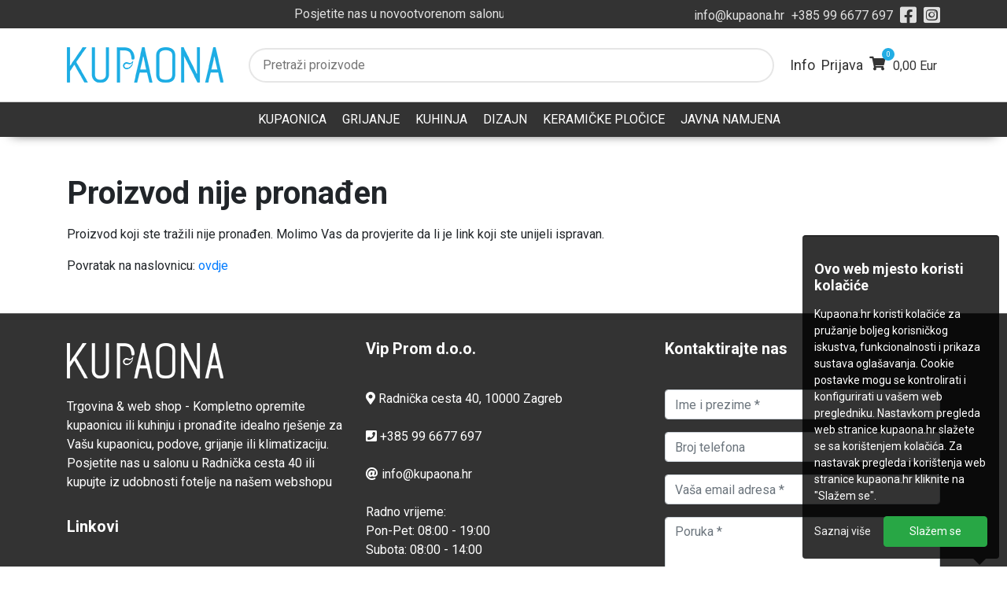

--- FILE ---
content_type: text/html; charset=utf-8
request_url: https://kupaona.hr/artikl/cisal-quad-drzac-za-rucnike-45-cm-krom
body_size: 9354
content:
<!DOCTYPE html>
<html lang="hr">
	<head>
		<!-- Google tag (gtag.js) -->
<script async src="https://www.googletagmanager.com/gtag/js?id=G-4C5EVRTWKL"></script>
<script>
	window.dataLayer = window.dataLayer || [];
	function gtag(){dataLayer.push(arguments);}
	gtag('js', new Date());

	gtag('config', 'G-4C5EVRTWKL');
</script>        <!-- Google Tag Manager -->
<script>(function(w,d,s,l,i){w[l]=w[l]||[];w[l].push({'gtm.start':
			new Date().getTime(),event:'gtm.js'});var f=d.getElementsByTagName(s)[0],
		j=d.createElement(s),dl=l!='dataLayer'?'&l='+l:'';j.async=true;j.src=
		'https://www.googletagmanager.com/gtm.js?id='+i+dl;f.parentNode.insertBefore(j,f);
	})(window,document,'script','dataLayer','GTM-NTNMP3G');</script>
<!-- End Google Tag Manager -->
		<meta charset="utf-8">
		<meta http-equiv="X-UA-Compatible" content="IE=edge">
		<meta name="viewport" content="width=device-width, initial-scale=1">

		<title>CISAL QUAD Držač za ručnike, 45 cm, krom | Artikl | KUPAONA.HR</title>

		<meta name="description" content="Zavirite u Kupaoninu ponudu i kupite savršen držač ručnika ili vješalice za ručnike za Vašu kupaonicu. Izaberite CISAL QUAD držač za ručnik!" />

		<link href="https://kupaona.hr/favicon.ico?v=1.2.3" rel="shortcut icon" />

        <link rel="stylesheet" href="https://kupaona.hr/node_modules/bootstrap/dist/css/bootstrap.min.css?v=1.2.3">
        <link rel="stylesheet" href="https://kupaona.hr/node_modules/izitoast/dist/css/iziToast.min.css?v=1.2.3">
        <link rel="stylesheet" href="https://kupaona.hr/node_modules/nouislider/dist/nouislider.min.css?v=1.2.3">
        <link rel="stylesheet" href="https://kupaona.hr/node_modules/sumoselect/sumoselect.min.css?v=1.2.3">
		<link rel="stylesheet" href="https://kupaona.hr/css/magnific-popup.css?v=1.2.3">
		<link rel="stylesheet" href="https://kupaona.hr/css/owl.carousel.min.css?v=1.2.3">
		<link rel="stylesheet" href="https://kupaona.hr/css/owl.theme.default.min.css?v=1.2.3">
        <link rel="stylesheet" href="https://kupaona.hr/css/fontawesome/css/all.css?v=1.2.3">
		<link rel="stylesheet" href="https://kupaona.hr/css/main.css?v=1.2.3">

        <link rel="preconnect" href="https://fonts.googleapis.com">
        <link rel="preconnect" href="https://fonts.gstatic.com" crossorigin>
        <link href="https://fonts.googleapis.com/css2?family=Roboto:ital,wght@0,400;0,700;1,400&display=swap" rel="stylesheet">

        <meta name="facebook-domain-verification" content="vczcq2t9gtlsmg5t7yebg797pmeeyj" />
        <!-- Facebook Pixel Code -->
<script>
	!function(f,b,e,v,n,t,s)
	{if(f.fbq)return;n=f.fbq=function(){n.callMethod?
		n.callMethod.apply(n,arguments):n.queue.push(arguments)};
		if(!f._fbq)f._fbq=n;n.push=n;n.loaded=!0;n.version='2.0';
		n.queue=[];t=b.createElement(e);t.async=!0;
		t.src=v;s=b.getElementsByTagName(e)[0];
		s.parentNode.insertBefore(t,s)}(window,document,'script',
		'https://connect.facebook.net/en_US/fbevents.js');
	fbq('init', '253553193369548');
	fbq('track', 'PageView');
</script>
<noscript>
	<img height="1" width="1"
		 src="https://www.facebook.com/tr?id=253553193369548&ev=PageView
&noscript=1"/>
</noscript>
<!-- End Facebook Pixel Code -->
		<link rel="apple-touch-icon" sizes="180x180" href="/favicon/apple-touch-icon.png">
<link rel="icon" type="image/png" sizes="32x32" href="/favicon/favicon-32x32.png">
<link rel="icon" type="image/png" sizes="16x16" href="/favicon/favicon-16x16.png">
<link rel="manifest" href="/favicon/site.webmanifest">
<link rel="mask-icon" href="/favicon/safari-pinned-tab.svg" color="#cccccc">
<link rel="shortcut icon" href="/favicon/favicon.ico">
<meta name="msapplication-TileColor" content="#2d89ef">
<meta name="msapplication-config" content="/favicon/browserconfig.xml">
<meta name="theme-color" content="#ffffff">    </head>
	<body class="">

	<!-- Google Tag Manager (noscript) -->
<noscript><iframe src="https://www.googletagmanager.com/ns.html?id=GTM-NTNMP3G"
                  height="0" width="0" style="display:none;visibility:hidden"></iframe></noscript>
<!-- End Google Tag Manager (noscript) -->	<div class="pre-header">
	<div class="container">
		<div class="row">
            <div class="col-md-6">&nbsp;
                <div class="scrolling-text">
                    Posjetite nas u novootvorenom salonu &quot;Kupaona&quot; na adresi Radnička cesta 40, Zagreb
                </div>
            </div>
			<div class="col-md-6 text-right">
                <a href="mailto:info@kupaona.hr">info@kupaona.hr</a>
                <a href="tel:+385996677697">+385 99 6677 697</a>
                <a href="https://www.facebook.com/kupaona.online/" target="_blank"><i class="fab fa-facebook-square"></i></a>
                <a href="https://www.instagram.com/kupaona.hr/" target="_blank"><i class="fab fa-instagram-square"></i></a>
            </div>
		</div>
	</div>
</div>	<section class="header">
	<div class="container">
		<a href="https://kupaona.hr/" class="logo"><img src="https://kupaona.hr/misc/logo.png" alt="Kupaona.hr" id="logo" class="img-fluid"></a>

		<!-- Search za deskrop 992px i više -->
		<div class="search-wrapper-large">
			<input type="text" id="search-large" placeholder="Pretraži proizvode" autocomplete="off">
			<div id="suggest-large"></div>
		</div>

        <ul class="static-links">
            <li><a href="javascript: void(0)" class="dropdown">Info</a>
                <ul class="submenu">
                    <li><a href="https://kupaona.hr/o-nama" class="">O nama</a></li>
                    <li><a href="https://kupaona.hr/novosti" class="">Novosti</a></li>
                    <li><a href="https://kupaona.hr/kontakt" class="">Kontakt</a></li>
                </ul>
            </li>
            <li><a href="javascript: showLoginSidebar()">Prijava</a></li>
            <li><a href="javascript: showCartSidebar()">
                <i class="fas fa-shopping-cart"></i>
                <span id="cart-badge" class="cart-badge">0</span>
                <span id="cart-total-header" class="cart-total-header"></a></li>
        </ul>
	</div>
</section>	<div class="mobile-menu-bar">
	<i class="fas fa-bars main-menu-btn" id="main-menu-btn"></i>

	
	<!-- Search za mobilne uređaje 991px i ispod -->
	<div class="search-wrapper">
		<input type="text" id="search" placeholder="Pretraži proizvode" autocomplete="off">
		<div id="suggest"></div>
	</div>
</div>
<div class="main-menu" id="main-menu">
	<ul class="level-1"><li class="dropdown"><a href="javascript: void(0)" data-id="1">KUPAONICA</a><ul class="level-2"><li class="show-all"><a href="https://kupaona.hr/katalog/kupaonica">Prikaži sve *</a></li><li class="dropdown"><a href="https://kupaona.hr/katalog/kupaonica/mijesalice">Miješalice</a><ul class="level-3"><li class="show-all"><a href="https://kupaona.hr/katalog/kupaonica/mijesalice">Prikaži sve *</a></li><li class="dropdown"><a href="https://kupaona.hr/katalog/kupaonica/mijesalice/mijesalice-za-umivaonik">Miješalice za umivaonik</a><ul class="level-4"><li class="show-all"><a href="https://kupaona.hr/katalog/kupaonica/mijesalice/mijesalice-za-umivaonik">Prikaži sve *</a></li><li><a href="https://kupaona.hr/katalog/kupaonica/mijesalice/mijesalice-za-umivaonik/mijesalice-na-senzor-i-potisak" class="">Miješalice na senzor i potisak</a></li><li><a href="https://kupaona.hr/katalog/kupaonica/mijesalice/mijesalice-za-umivaonik/podzbukne-mijesalice" class="">Podžbukne miješalice</a></li><li><a href="https://kupaona.hr/katalog/kupaonica/mijesalice/mijesalice-za-umivaonik/standardne-mijesalice-za-umivaonik" class="">Standardne miješalice za umivaonik</a></li><li><a href="https://kupaona.hr/katalog/kupaonica/mijesalice/mijesalice-za-umivaonik/visoke-mijesalice-za-umivaonik" class="">Visoke miješalice za umivaonik</a></li></ul></li><li><a href="https://kupaona.hr/katalog/kupaonica/mijesalice/mijesalice-za-kadu" class="">Miješalice za kadu</a></li><li><a href="https://kupaona.hr/katalog/kupaonica/mijesalice/mijesalice-za-bide" class="">Miješalice za bide</a></li><li class="dropdown"><a href="https://kupaona.hr/katalog/kupaonica/mijesalice/mijesalice-za-tus-kadu">Miješalice za tuš kadu</a><ul class="level-4"><li class="show-all"><a href="https://kupaona.hr/katalog/kupaonica/mijesalice/mijesalice-za-tus-kadu">Prikaži sve *</a></li><li><a href="https://kupaona.hr/katalog/kupaonica/mijesalice/mijesalice-za-tus-kadu/nadzbukne-mijesalice-za-tus-kadu" class="">Nadžbukne miješalice za tuš kadu</a></li></ul></li></ul></li><li class="dropdown"><a href="https://kupaona.hr/katalog/kupaonica/sanitarna-keramika">Sanitarna keramika</a><ul class="level-3"><li class="show-all"><a href="https://kupaona.hr/katalog/kupaonica/sanitarna-keramika">Prikaži sve *</a></li><li><a href="https://kupaona.hr/katalog/kupaonica/sanitarna-keramika/bidei" class="">Bidei</a></li><li><a href="https://kupaona.hr/katalog/kupaonica/sanitarna-keramika/pisoari-" class="">Pisoari </a></li><li><a href="https://kupaona.hr/katalog/kupaonica/sanitarna-keramika/sanitarni-paketi-vodokotlic-wc-skoljka-i-daska-za-wc" class="">Sanit. paketi - školjka, kotlić i daska</a></li><li><a href="https://kupaona.hr/katalog/kupaonica/sanitarna-keramika/toaletne-daske" class="">Toaletne daske</a></li><li class="dropdown"><a href="https://kupaona.hr/katalog/kupaonica/sanitarna-keramika/toaletne-skoljke">Toaletne školjke</a><ul class="level-4"><li class="show-all"><a href="https://kupaona.hr/katalog/kupaonica/sanitarna-keramika/toaletne-skoljke">Prikaži sve *</a></li><li><a href="https://kupaona.hr/katalog/kupaonica/sanitarna-keramika/toaletne-skoljke/konzolne-izljev-u-zid" class="">Konzolne - Izljev u zid</a></li><li><a href="https://kupaona.hr/katalog/kupaonica/sanitarna-keramika/toaletne-skoljke/monoblok" class="">Monoblok</a></li><li><a href="https://kupaona.hr/katalog/kupaonica/sanitarna-keramika/toaletne-skoljke/izljev-u-pod-nadgradne" class="">Stojeće - podne</a></li></ul></li><li class="dropdown"><a href="https://kupaona.hr/katalog/kupaonica/sanitarna-keramika/umivaonici">Umivaonici</a><ul class="level-4"><li class="show-all"><a href="https://kupaona.hr/katalog/kupaonica/sanitarna-keramika/umivaonici">Prikaži sve *</a></li><li><a href="https://kupaona.hr/katalog/kupaonica/sanitarna-keramika/umivaonici/konzolni-umivaonici-na-zid" class="">Konzolni umivaonici- na zid</a></li><li><a href="https://kupaona.hr/katalog/kupaonica/sanitarna-keramika/umivaonici/nadgradni-umivaonici-na-plocu" class="">Nadgradni umivaonici - na ploču</a></li><li><a href="https://kupaona.hr/katalog/kupaonica/sanitarna-keramika/umivaonici/samostojeci-umivaonici" class="">Samostojeći umivaonici</a></li></ul></li></ul></li><li class="dropdown"><a href="https://kupaona.hr/katalog/kupaonica/tus-program">Tuš program</a><ul class="level-3"><li class="show-all"><a href="https://kupaona.hr/katalog/kupaonica/tus-program">Prikaži sve *</a></li><li><a href="https://kupaona.hr/katalog/kupaonica/tus-program/higijenski-tusevi" class="">Higijenski tuševi</a></li><li><a href="https://kupaona.hr/katalog/kupaonica/tus-program/pribor-za-tus-program" class="">Pribor za tuš program</a></li><li><a href="https://kupaona.hr/katalog/kupaonica/tus-program/tus-crijeva" class="">Tuš crijeva</a></li><li><a href="https://kupaona.hr/katalog/kupaonica/tus-program/tus-kompleti" class="">Tuš kompleti</a></li><li><a href="https://kupaona.hr/katalog/kupaonica/tus-program/tus-rucice" class="">Tuš ručice</a></li><li><a href="https://kupaona.hr/katalog/kupaonica/tus-program/tus-ruze" class="">Tuš ruže</a></li><li class="dropdown"><a href="https://kupaona.hr/katalog/kupaonica/tus-program/tus-sistemi">Tuš sistemi</a><ul class="level-4"><li class="show-all"><a href="https://kupaona.hr/katalog/kupaonica/tus-program/tus-sistemi">Prikaži sve *</a></li><li><a href="https://kupaona.hr/katalog/kupaonica/tus-program/tus-sistemi/nadgradni-tus-sistemi" class="">Nadgradni tuš sistemi</a></li><li><a href="https://kupaona.hr/katalog/kupaonica/tus-program/tus-sistemi/podgradni-tus-sistemi" class="">Podgradni tuš sistemi</a></li></ul></li><li><a href="https://kupaona.hr/katalog/kupaonica/tus-program/tus-sustavi" class="">Tuš sustavi </a></li></ul></li><li class="dropdown"><a href="https://kupaona.hr/katalog/kupaonica/kade-i-tus-kade">Kade i tuš kade</a><ul class="level-3"><li class="show-all"><a href="https://kupaona.hr/katalog/kupaonica/kade-i-tus-kade">Prikaži sve *</a></li><li class="dropdown"><a href="https://kupaona.hr/katalog/kupaonica/kade-i-tus-kade/kade">Kade</a><ul class="level-4"><li class="show-all"><a href="https://kupaona.hr/katalog/kupaonica/kade-i-tus-kade/kade">Prikaži sve *</a></li><li><a href="https://kupaona.hr/katalog/kupaonica/kade-i-tus-kade/kade/kade-bez-obloge" class="">Kade bez obloge</a></li><li><a href="https://kupaona.hr/katalog/kupaonica/kade-i-tus-kade/kade/kade-s-oblogom" class="">Kade s oblogom</a></li><li><a href="https://kupaona.hr/katalog/kupaonica/kade-i-tus-kade/kade/samostojece-kade" class="">Samostojeće kade</a></li></ul></li><li><a href="https://kupaona.hr/katalog/kupaonica/kade-i-tus-kade/oprema-za-kade-i-tus-kade" class="">Oprema za kade</a></li><li class="dropdown"><a href="https://kupaona.hr/katalog/kupaonica/kade-i-tus-kade/tus-kade">Tuš kade</a><ul class="level-4"><li class="show-all"><a href="https://kupaona.hr/katalog/kupaonica/kade-i-tus-kade/tus-kade">Prikaži sve *</a></li><li><a href="https://kupaona.hr/katalog/kupaonica/kade-i-tus-kade/tus-kade/kvadratne-tus-kade" class="">Kvadratne tuš kade</a></li><li><a href="https://kupaona.hr/katalog/kupaonica/kade-i-tus-kade/tus-kade/oble-tus-kade" class="">Oble tuš kade</a></li></ul></li></ul></li><li class="dropdown"><a href="https://kupaona.hr/katalog/kupaonica/tus-kabine-vrata-i-stranice">Tuš kabine, vrata i stranice</a><ul class="level-3"><li class="show-all"><a href="https://kupaona.hr/katalog/kupaonica/tus-kabine-vrata-i-stranice">Prikaži sve *</a></li><li class="dropdown"><a href="https://kupaona.hr/katalog/kupaonica/tus-kabine-vrata-i-stranice/kvadratne-tus-kabine">Kvadratne tuš kabine </a><ul class="level-4"><li class="show-all"><a href="https://kupaona.hr/katalog/kupaonica/tus-kabine-vrata-i-stranice/kvadratne-tus-kabine">Prikaži sve *</a></li><li><a href="https://kupaona.hr/katalog/kupaonica/tus-kabine-vrata-i-stranice/kvadratne-tus-kabine/bijele-tus-kabine" class="">Bijele tuš kabine</a></li><li><a href="https://kupaona.hr/katalog/kupaonica/tus-kabine-vrata-i-stranice/kvadratne-tus-kabine/crne-tus-kabine" class="">Crne tuš kabine</a></li><li><a href="https://kupaona.hr/katalog/kupaonica/tus-kabine-vrata-i-stranice/kvadratne-tus-kabine/krom-tus-kabine" class="">Krom tuš kabine</a></li></ul></li><li class="dropdown"><a href="https://kupaona.hr/katalog/kupaonica/tus-kabine-vrata-i-stranice/oble-tus-kabine">Oble tuš kabine </a><ul class="level-4"><li class="show-all"><a href="https://kupaona.hr/katalog/kupaonica/tus-kabine-vrata-i-stranice/oble-tus-kabine">Prikaži sve *</a></li><li><a href="https://kupaona.hr/katalog/kupaonica/tus-kabine-vrata-i-stranice/oble-tus-kabine/bijele-oble-tus-kabine" class="">Bijele oble tuš kabine</a></li><li><a href="https://kupaona.hr/katalog/kupaonica/tus-kabine-vrata-i-stranice/oble-tus-kabine/crne-oble-tus-kabine" class="">Crne oble tuš kabine</a></li><li><a href="https://kupaona.hr/katalog/kupaonica/tus-kabine-vrata-i-stranice/oble-tus-kabine/krom-oble-tus-kabine" class="">Krom oble tuš kabine</a></li></ul></li><li class="dropdown"><a href="https://kupaona.hr/katalog/kupaonica/tus-kabine-vrata-i-stranice/tus-stijene">Tuš stijene</a><ul class="level-4"><li class="show-all"><a href="https://kupaona.hr/katalog/kupaonica/tus-kabine-vrata-i-stranice/tus-stijene">Prikaži sve *</a></li><li><a href="https://kupaona.hr/katalog/kupaonica/tus-kabine-vrata-i-stranice/tus-stijene/stijene-za-kadu" class="">Stijene za kadu</a></li><li class="dropdown"><a href="https://kupaona.hr/katalog/kupaonica/tus-kabine-vrata-i-stranice/tus-stijene/stijene-za-tus-kadu">Stijene za tuš kadu </a><ul class="level-5"><li class="show-all"><a href="https://kupaona.hr/katalog/kupaonica/tus-kabine-vrata-i-stranice/tus-stijene/stijene-za-tus-kadu">Prikaži sve *</a></li><li><a href="https://kupaona.hr/katalog/kupaonica/tus-kabine-vrata-i-stranice/tus-stijene/stijene-za-tus-kadu/bijele-stijene" class="">Bijele stijene</a></li><li><a href="https://kupaona.hr/katalog/kupaonica/tus-kabine-vrata-i-stranice/tus-stijene/stijene-za-tus-kadu/crne-stijene" class="">Crne stijene</a></li><li><a href="https://kupaona.hr/katalog/kupaonica/tus-kabine-vrata-i-stranice/tus-stijene/stijene-za-tus-kadu/druge-vrste-stijena" class="">Druge vrste stijena</a></li><li><a href="https://kupaona.hr/katalog/kupaonica/tus-kabine-vrata-i-stranice/tus-stijene/stijene-za-tus-kadu/krom-stijene" class="">Krom stijene</a></li></ul></li></ul></li><li class="dropdown"><a href="https://kupaona.hr/katalog/kupaonica/tus-kabine-vrata-i-stranice/tus-vrata">Tuš vrata </a><ul class="level-4"><li class="show-all"><a href="https://kupaona.hr/katalog/kupaonica/tus-kabine-vrata-i-stranice/tus-vrata">Prikaži sve *</a></li><li><a href="https://kupaona.hr/katalog/kupaonica/tus-kabine-vrata-i-stranice/tus-vrata/bijela-vrata" class="">Bijela vrata</a></li><li><a href="https://kupaona.hr/katalog/kupaonica/tus-kabine-vrata-i-stranice/tus-vrata/crna-vrata" class="">Crna vrata</a></li><li><a href="https://kupaona.hr/katalog/kupaonica/tus-kabine-vrata-i-stranice/tus-vrata/krom-vrata" class="">Krom vrata</a></li></ul></li></ul></li><li class="dropdown"><a href="https://kupaona.hr/katalog/kupaonica/vodokotlici-i-ugradbeni-vodokotlici">Vodokotlići</a><ul class="level-3"><li class="show-all"><a href="https://kupaona.hr/katalog/kupaonica/vodokotlici-i-ugradbeni-vodokotlici">Prikaži sve *</a></li><li class="dropdown"><a href="https://kupaona.hr/katalog/kupaonica/vodokotlici-i-ugradbeni-vodokotlici/obicni-vodokotlici">Obični vodokotlići</a><ul class="level-4"><li class="show-all"><a href="https://kupaona.hr/katalog/kupaonica/vodokotlici-i-ugradbeni-vodokotlici/obicni-vodokotlici">Prikaži sve *</a></li><li><a href="https://kupaona.hr/katalog/kupaonica/vodokotlici-i-ugradbeni-vodokotlici/obicni-vodokotlici/standardni-vodokotlici" class="">Standardni vodokotlići</a></li></ul></li><li><a href="https://kupaona.hr/katalog/kupaonica/vodokotlici-i-ugradbeni-vodokotlici/tipke-za-vodokotlic" class="">Tipke za vodokotlić</a></li><li><a href="https://kupaona.hr/katalog/kupaonica/vodokotlici-i-ugradbeni-vodokotlici/ugradbeni-vodokotlici-" class="">Ugradbeni vodokotlići </a></li></ul></li><li class="dropdown"><a href="https://kupaona.hr/katalog/kupaonica/kupaonski-namjestaj">Kupaonski namještaj</a><ul class="level-3"><li class="show-all"><a href="https://kupaona.hr/katalog/kupaonica/kupaonski-namjestaj">Prikaži sve *</a></li><li class="dropdown"><a href="https://kupaona.hr/katalog/kupaonica/kupaonski-namjestaj/kupaonska-ogledala">Kupaonska ogledala </a><ul class="level-4"><li class="show-all"><a href="https://kupaona.hr/katalog/kupaonica/kupaonski-namjestaj/kupaonska-ogledala">Prikaži sve *</a></li><li><a href="https://kupaona.hr/katalog/kupaonica/kupaonski-namjestaj/kupaonska-ogledala/kupaonski-ormaric-s-ogledalom" class="">Kupaonski ormarić s ogledalom</a></li><li><a href="https://kupaona.hr/katalog/kupaonica/kupaonski-namjestaj/kupaonska-ogledala/okrugla-ogledala" class="">Okrugla ogledala</a></li><li><a href="https://kupaona.hr/katalog/kupaonica/kupaonski-namjestaj/kupaonska-ogledala/pravokutna-ogledala" class="">Pravokutna ogledala</a></li></ul></li><li class="dropdown"><a href="https://kupaona.hr/katalog/kupaonica/kupaonski-namjestaj/kupaonske-baze">Kupaonske baze</a><ul class="level-4"><li class="show-all"><a href="https://kupaona.hr/katalog/kupaonica/kupaonski-namjestaj/kupaonske-baze">Prikaži sve *</a></li><li><a href="https://kupaona.hr/katalog/kupaonica/kupaonski-namjestaj/kupaonske-baze/kupaonske-baze-sirine-do-45-cm" class="">Kupaonske baze širine do 45 cm</a></li><li><a href="https://kupaona.hr/katalog/kupaonica/kupaonski-namjestaj/kupaonske-baze/kupaonske-baze-sirine-od-46-do-60-cm" class="">Kupaonske baze širine od 46 do 60 cm</a></li><li><a href="https://kupaona.hr/katalog/kupaonica/kupaonski-namjestaj/kupaonske-baze/kupaonske-baze-sirine-od-61-do-80-cm" class="">Kupaonske baze širine od 61 do 80 cm</a></li><li><a href="https://kupaona.hr/katalog/kupaonica/kupaonski-namjestaj/kupaonske-baze/kupaonske-baze-sirine-od-81-do-100-cm" class="">Kupaonske baze širine od 81 do 100 cm</a></li><li><a href="https://kupaona.hr/katalog/kupaonica/kupaonski-namjestaj/kupaonske-baze/kupaonske-baze-sirine-od-101-do-250-cm" class="">Kupaonske baze širine preko 101 cm</a></li></ul></li><li><a href="https://kupaona.hr/katalog/kupaonica/kupaonski-namjestaj/kupaonski-kompleti" class="">Kupaonski kompleti</a></li><li><a href="https://kupaona.hr/katalog/kupaonica/kupaonski-namjestaj/kupaonski-ormarici" class="">Kupaonski ormarići</a></li></ul></li><li><a href="https://kupaona.hr/katalog/kupaonica/keramicke-plocice-lager" class="">Keramičke pločice-lager</a></li><li class="dropdown"><a href="https://kupaona.hr/katalog/kupaonica/sanitarna-galanterija">Sanitarna galanterija</a><ul class="level-3"><li class="show-all"><a href="https://kupaona.hr/katalog/kupaonica/sanitarna-galanterija">Prikaži sve *</a></li><li class="dropdown"><a href="https://kupaona.hr/katalog/kupaonica/sanitarna-galanterija/case-i-drzaci-cekica-za-zube">Čaše i držači četkica za zube </a><ul class="level-4"><li class="show-all"><a href="https://kupaona.hr/katalog/kupaonica/sanitarna-galanterija/case-i-drzaci-cekica-za-zube">Prikaži sve *</a></li><li><a href="https://kupaona.hr/katalog/kupaonica/sanitarna-galanterija/case-i-drzaci-cekica-za-zube/bijeli" class="">Bijeli</a></li><li><a href="https://kupaona.hr/katalog/kupaonica/sanitarna-galanterija/case-i-drzaci-cekica-za-zube/crni" class="">Crni</a></li><li><a href="https://kupaona.hr/katalog/kupaonica/sanitarna-galanterija/case-i-drzaci-cekica-za-zube/druge-boje" class="">Druge boje</a></li><li><a href="https://kupaona.hr/katalog/kupaonica/sanitarna-galanterija/case-i-drzaci-cekica-za-zube/krom" class="">Krom</a></li></ul></li><li class="dropdown"><a href="https://kupaona.hr/katalog/kupaonica/sanitarna-galanterija/dozatori-i-drzaci-sapuna">Dozatori i držači sapuna </a><ul class="level-4"><li class="show-all"><a href="https://kupaona.hr/katalog/kupaonica/sanitarna-galanterija/dozatori-i-drzaci-sapuna">Prikaži sve *</a></li><li><a href="https://kupaona.hr/katalog/kupaonica/sanitarna-galanterija/dozatori-i-drzaci-sapuna/bijela-boja" class="">Bijela boja</a></li><li><a href="https://kupaona.hr/katalog/kupaonica/sanitarna-galanterija/dozatori-i-drzaci-sapuna/crna-boja" class="">Crna boja</a></li><li><a href="https://kupaona.hr/katalog/kupaonica/sanitarna-galanterija/dozatori-i-drzaci-sapuna/druga-boja" class="">Druga boja</a></li><li><a href="https://kupaona.hr/katalog/kupaonica/sanitarna-galanterija/dozatori-i-drzaci-sapuna/krom-boja" class="">Krom boja</a></li></ul></li><li class="dropdown"><a href="https://kupaona.hr/katalog/kupaonica/sanitarna-galanterija/drzaci-rucnika-i-vjesalice">Držači ručnika i vješalice </a><ul class="level-4"><li class="show-all"><a href="https://kupaona.hr/katalog/kupaonica/sanitarna-galanterija/drzaci-rucnika-i-vjesalice">Prikaži sve *</a></li><li><a href="https://kupaona.hr/katalog/kupaonica/sanitarna-galanterija/drzaci-rucnika-i-vjesalice/bijeli-drzaci-i-vjesalice" class="">Bijeli držači i vješalice</a></li><li><a href="https://kupaona.hr/katalog/kupaonica/sanitarna-galanterija/drzaci-rucnika-i-vjesalice/crni-drzaci-i-vjesalice" class="">Crni držači i vješalice</a></li><li><a href="https://kupaona.hr/katalog/kupaonica/sanitarna-galanterija/drzaci-rucnika-i-vjesalice/krom-drzaci-i-vjesalice" class="">Krom držači i vješalice</a></li><li><a href="https://kupaona.hr/katalog/kupaonica/sanitarna-galanterija/drzaci-rucnika-i-vjesalice/razne-boje" class="">Razne boje</a></li></ul></li><li class="dropdown"><a href="https://kupaona.hr/katalog/kupaonica/sanitarna-galanterija/drzaci-toaletnog-papira">Držači toaletnog papira </a><ul class="level-4"><li class="show-all"><a href="https://kupaona.hr/katalog/kupaonica/sanitarna-galanterija/drzaci-toaletnog-papira">Prikaži sve *</a></li><li><a href="https://kupaona.hr/katalog/kupaonica/sanitarna-galanterija/drzaci-toaletnog-papira/bijeli-drzaci" class="">Bijeli držači</a></li><li><a href="https://kupaona.hr/katalog/kupaonica/sanitarna-galanterija/drzaci-toaletnog-papira/crni-drzaci" class="">Crni držači</a></li><li><a href="https://kupaona.hr/katalog/kupaonica/sanitarna-galanterija/drzaci-toaletnog-papira/drzaci-raznih-boja" class="">Držači raznih boja</a></li><li><a href="https://kupaona.hr/katalog/kupaonica/sanitarna-galanterija/drzaci-toaletnog-papira/krom-drzaci" class="">Krom držači</a></li></ul></li><li><a href="https://kupaona.hr/katalog/kupaonica/sanitarna-galanterija/ostala-galanterija" class="">Ostala galanterija</a></li><li class="dropdown"><a href="https://kupaona.hr/katalog/kupaonica/sanitarna-galanterija/sanitarne-kosare">Sanitarne košare</a><ul class="level-4"><li class="show-all"><a href="https://kupaona.hr/katalog/kupaonica/sanitarna-galanterija/sanitarne-kosare">Prikaži sve *</a></li><li><a href="https://kupaona.hr/katalog/kupaonica/sanitarna-galanterija/sanitarne-kosare/inox-i-krom-kosare" class="">Inox i krom košare</a></li></ul></li><li class="dropdown"><a href="https://kupaona.hr/katalog/kupaonica/sanitarna-galanterija/toaletne-cetke">Toaletne četke </a><ul class="level-4"><li class="show-all"><a href="https://kupaona.hr/katalog/kupaonica/sanitarna-galanterija/toaletne-cetke">Prikaži sve *</a></li><li><a href="https://kupaona.hr/katalog/kupaonica/sanitarna-galanterija/toaletne-cetke/bijele-cetke" class="">Bijele četke</a></li><li><a href="https://kupaona.hr/katalog/kupaonica/sanitarna-galanterija/toaletne-cetke/cetke-razne-boje" class="">Četke raznih boja</a></li><li><a href="https://kupaona.hr/katalog/kupaonica/sanitarna-galanterija/toaletne-cetke/crne-cetke" class="">Crne četke</a></li><li><a href="https://kupaona.hr/katalog/kupaonica/sanitarna-galanterija/toaletne-cetke/krom-cetke" class="">Krom četke</a></li></ul></li></ul></li><li class="dropdown"><a href="https://kupaona.hr/katalog/kupaonica/sifoni-i-tus-kanalice">Sifoni i tuš kanalice</a><ul class="level-3"><li class="show-all"><a href="https://kupaona.hr/katalog/kupaonica/sifoni-i-tus-kanalice">Prikaži sve *</a></li><li class="dropdown"><a href="https://kupaona.hr/katalog/kupaonica/sifoni-i-tus-kanalice/sifoni">Sifoni</a><ul class="level-4"><li class="show-all"><a href="https://kupaona.hr/katalog/kupaonica/sifoni-i-tus-kanalice/sifoni">Prikaži sve *</a></li><li><a href="https://kupaona.hr/katalog/kupaonica/sifoni-i-tus-kanalice/sifoni/sifoni-za-umivaonik" class="">Sifoni za umivaonik</a></li></ul></li><li><a href="https://kupaona.hr/katalog/kupaonica/sifoni-i-tus-kanalice/tus-kanalice" class="">Tuš kanalice</a></li></ul></li></ul></li><li class="dropdown"><a href="javascript: void(0)" data-id="2">GRIJANJE</a><ul class="level-2"><li class="show-all"><a href="https://kupaona.hr/katalog/grijanje">Prikaži sve *</a></li><li class="dropdown"><a href="https://kupaona.hr/katalog/grijanje/bojleri">Bojleri</a><ul class="level-3"><li class="show-all"><a href="https://kupaona.hr/katalog/grijanje/bojleri">Prikaži sve *</a></li><li class="dropdown"><a href="https://kupaona.hr/katalog/grijanje/bojleri/elektricni-bojleri">Električni bojleri</a><ul class="level-4"><li class="show-all"><a href="https://kupaona.hr/katalog/grijanje/bojleri/elektricni-bojleri">Prikaži sve *</a></li><li><a href="https://kupaona.hr/katalog/grijanje/bojleri/elektricni-bojleri/elektricni-bojleri-do-30-l" class="">Električni bojleri do 30 l</a></li><li><a href="https://kupaona.hr/katalog/grijanje/bojleri/elektricni-bojleri/elektricni-bojleri-do-50-l" class="">Električni bojleri do 50 l</a></li><li><a href="https://kupaona.hr/katalog/grijanje/bojleri/elektricni-bojleri/elektricni-bojleri-do-80-l" class="">Električni bojleri do 80 l</a></li><li><a href="https://kupaona.hr/katalog/grijanje/bojleri/elektricni-bojleri/elektricni-bojleri-do-100-l" class="">Električni bojleri od 100 l</a></li><li><a href="https://kupaona.hr/katalog/grijanje/bojleri/elektricni-bojleri/protocni-elektricni-bojleri" class="">Protočni električni bojleri</a></li></ul></li><li class="dropdown"><a href="https://kupaona.hr/katalog/grijanje/bojleri/kondenzacijski-bojleri-i-spremnici">Kondenzacijski bojleri</a><ul class="level-4"><li class="show-all"><a href="https://kupaona.hr/katalog/grijanje/bojleri/kondenzacijski-bojleri-i-spremnici">Prikaži sve *</a></li><li><a href="https://kupaona.hr/katalog/grijanje/bojleri/kondenzacijski-bojleri-i-spremnici/kondenzacijski-bojleri-za-grijanje" class="">Kondenzacijski bojleri za grijanje</a></li><li><a href="https://kupaona.hr/katalog/grijanje/bojleri/kondenzacijski-bojleri-i-spremnici/kondenzacijski-bojleri-za-grijanje-i-ptv" class="">Kondenzacijski bojleri za grijanje i PTV</a></li></ul></li></ul></li><li class="dropdown"><a href="https://kupaona.hr/katalog/grijanje/radijatori">Radijatori</a><ul class="level-3"><li class="show-all"><a href="https://kupaona.hr/katalog/grijanje/radijatori">Prikaži sve *</a></li><li class="dropdown"><a href="https://kupaona.hr/katalog/grijanje/radijatori/aluminijski-radijatori">Aluminijski radijatori </a><ul class="level-4"><li class="show-all"><a href="https://kupaona.hr/katalog/grijanje/radijatori/aluminijski-radijatori">Prikaži sve *</a></li><li><a href="https://kupaona.hr/katalog/grijanje/radijatori/aluminijski-radijatori/sirina-do-500-mm" class="">Širina od 300 do 500 mm</a></li><li><a href="https://kupaona.hr/katalog/grijanje/radijatori/aluminijski-radijatori/sirina-do-800-mm" class="">Širina od 500 do 800 mm</a></li><li><a href="https://kupaona.hr/katalog/grijanje/radijatori/aluminijski-radijatori/sirina-do-1000-mm" class="">Širina od 800 do 1000 mm</a></li><li><a href="https://kupaona.hr/katalog/grijanje/radijatori/aluminijski-radijatori/sirina-iznad-1000-mm" class="">Širina preko 1000 mm</a></li></ul></li><li class="dropdown"><a href="https://kupaona.hr/katalog/grijanje/radijatori/kupaonski-radijatori">Kupaonski radijatori </a><ul class="level-4"><li class="show-all"><a href="https://kupaona.hr/katalog/grijanje/radijatori/kupaonski-radijatori">Prikaži sve *</a></li><li><a href="https://kupaona.hr/katalog/grijanje/radijatori/kupaonski-radijatori/visina-do-890-mm" class="">Visina do 890 mm</a></li><li><a href="https://kupaona.hr/katalog/grijanje/radijatori/kupaonski-radijatori/visina-od1121-do-1290-mm" class="">Visina od 1121 do 1290 mm</a></li><li><a href="https://kupaona.hr/katalog/grijanje/radijatori/kupaonski-radijatori/visina-od-1291-do-1462-mm" class="">Visina od 1291 do 1462 mm</a></li><li><a href="https://kupaona.hr/katalog/grijanje/radijatori/kupaonski-radijatori/visina-od-891-do-1120-mm" class="">Visina od 891 do 1120 mm</a></li><li><a href="https://kupaona.hr/katalog/grijanje/radijatori/kupaonski-radijatori/visina-iznad-1462-mm" class="">Visina preko 1462 mm</a></li></ul></li></ul></li><li class="dropdown"><a href="https://kupaona.hr/katalog/grijanje/elektricne-grijalice">Električne grijalice</a><ul class="level-3"><li class="show-all"><a href="https://kupaona.hr/katalog/grijanje/elektricne-grijalice">Prikaži sve *</a></li><li><a href="https://kupaona.hr/katalog/grijanje/elektricne-grijalice/dodatna-oprema-za-elektricne-grijalice" class="">Dodatna oprema za električne grijalice</a></li><li><a href="https://kupaona.hr/katalog/grijanje/elektricne-grijalice/grijalice-na-struju" class="">Grijalice na struju</a></li><li><a href="https://kupaona.hr/katalog/grijanje/elektricne-grijalice/grijani-podlosci-i-tepisi" class="">Grijani podlošci i tepisi</a></li><li><a href="https://kupaona.hr/katalog/grijanje/elektricne-grijalice/termoregulacija-elektricnih-grijalica" class="">Termoregulacija električnih grijalica</a></li></ul></li></ul></li><li class="dropdown"><a href="javascript: void(0)" data-id="79">KUHINJA</a><ul class="level-2"><li class="show-all"><a href="https://kupaona.hr/katalog/kuhinja">Prikaži sve *</a></li><li class="dropdown"><a href="https://kupaona.hr/katalog/kuhinja/sudoperi">Sudoperi</a><ul class="level-3"><li class="show-all"><a href="https://kupaona.hr/katalog/kuhinja/sudoperi">Prikaži sve *</a></li><li class="dropdown"><a href="https://kupaona.hr/katalog/kuhinja/sudoperi/granitni-sudoperi">Granitni sudoperi</a><ul class="level-4"><li class="show-all"><a href="https://kupaona.hr/katalog/kuhinja/sudoperi/granitni-sudoperi">Prikaži sve *</a></li><li><a href="https://kupaona.hr/katalog/kuhinja/sudoperi/granitni-sudoperi/podgradni-sudoperi" class="">Podgradni sudoperi</a></li><li><a href="https://kupaona.hr/katalog/kuhinja/sudoperi/granitni-sudoperi/ugradbeni-sudoperi" class="">Ugradbeni sudoperi</a></li></ul></li></ul></li><li class="dropdown"><a href="https://kupaona.hr/katalog/kuhinja/kuhinjske-slavine">Kuhinjske slavine</a><ul class="level-3"><li class="show-all"><a href="https://kupaona.hr/katalog/kuhinja/kuhinjske-slavine">Prikaži sve *</a></li><li><a href="https://kupaona.hr/katalog/kuhinja/kuhinjske-slavine/inox-slavine" class="">INOX slavine</a></li><li><a href="https://kupaona.hr/katalog/kuhinja/kuhinjske-slavine/obicne-slavine" class="">Obične slavine</a></li></ul></li><li><a href="https://kupaona.hr/katalog/kuhinja/filteri-za-kamenac-sredstva-za-ciscenje" class="">Filteri za vodu i sredstva za čišćenje</a></li></ul></li><li><a href="https://kupaona.hr/katalog/dizajn" class="">DIZAJN</a></li><li><a href="https://kupaona.hr/katalog/keramicke-plocice" class="">KERAMIČKE PLOČICE</a></li><li class="dropdown"><a href="javascript: void(0)" data-id="413">JAVNA NAMJENA</a><ul class="level-2"><li class="show-all"><a href="https://kupaona.hr/katalog/javna-namjena">Prikaži sve *</a></li><li><a href="https://kupaona.hr/katalog/javna-namjena/dozatori-papirnatih-rucnika" class="">Dozatori papirnatih ručnika</a></li><li><a href="https://kupaona.hr/katalog/javna-namjena/dozatori-sapuna-i-dezinfekcijskog-gela" class="">Dozatori sapuna i dezinfekcijskog gela</a></li><li><a href="https://kupaona.hr/katalog/javna-namjena/dozatori-toaletnog-papira" class="">Dozatori toaletnog papira</a></li><li><a href="https://kupaona.hr/katalog/javna-namjena/rukohvati-i-pomoc-pri-kretanju" class="">Rukohvati i pomoć pri kretanju</a></li><li><a href="https://kupaona.hr/katalog/javna-namjena/susila-za-kosu" class="">Sušila za kosu</a></li><li><a href="https://kupaona.hr/katalog/javna-namjena/susila-za-ruke" class="">Sušila za ruke</a></li><li><a href="https://kupaona.hr/katalog/javna-namjena/toaletna-ogledala" class="">Toaletna ogledala</a></li><li><a href="https://kupaona.hr/katalog/javna-namjena/vanjski-tusevi" class="">Vanjski tuševi</a></li></ul></li></ul></div><!-- .main-menu -->
<div class="static-banner lazy" data-bg="https://kupaona.hr/data/images/category/00001.jpg"></div><div class="container ">
	<div class="main-body">
		<div class="main-content">
			<div class="product">
<h1>Proizvod nije pronađen</h1><p>Proizvod koji ste tražili nije pronađen. Molimo Vas da provjerite da li je link koji ste unijeli ispravan.</p><p>Povratak na naslovnicu: <a href='https://kupaona.hr/'>ovdje</a></p></div>
		</div>

			</div><!-- .main-body -->
</div><!-- .main-container -->

	<!-- Izdvojene novosti -->
	
	<!-- Povezani proizvodi -->
	
	<!-- Mapa -->
	
	<!-- Footer -->
	<div class="footer">
	<div class="container">
		<div class="row">
			<div class="col-md-4 links">
                <img data-src="https://kupaona.hr/misc/logo-white.png" alt="Kupaona.hr" class="img-fluid logo lazy">
                <p>Trgovina &amp; web shop - Kompletno opremite kupaonicu ili kuhinju i pronađite idealno rješenje za Vašu kupaonicu, podove,
                    grijanje ili klimatizaciju. Posjetite nas u salonu u Radnička cesta 40 ili kupujte iz udobnosti fotelje na našem
                    webshopu</p>

				<h4>Linkovi</h4><br />
				<a href="https://kupaona.hr/o-nama"><i class="fas fa-desktop"></i> &nbsp; O nama</a>
				<a href="https://kupaona.hr/novosti"><i class="fas fa-desktop"></i> &nbsp; Novosti</a>
				<a href="https://kupaona.hr/kontakt"><i class="fas fa-desktop"></i> &nbsp; Kontakt</a>
				<br />
                <a href="https://kupaona.hr/opci-uvjeti-prodaje"><i class="fas fa-desktop"></i> &nbsp; Opći uvjeti prodaje</a>
                <a href="https://kupaona.hr/politika-zastite-privatnosti"><i class="fas fa-desktop"></i> &nbsp; Politika zaštite privatnosti</a>
				<a href="https://kupaona.hr/nacini-placanja"><i class="fas fa-desktop"></i> &nbsp; Načini plaćanja</a>
				<a href="https://kupaona.hr/kolacici"><i class="fas fa-desktop"></i> &nbsp; Kolačići</a>
                <a href="https://kupaona.hr/misc/OBRAZAC_ZA_JEDNOSTRANI_RASKID_UGOVORA.pdf" target="_blank"><i class="fas fa-desktop"></i> &nbsp; Obrazac za jednostrani raskid ugovora</a>
			</div>
			<div class="col-md-4 info">
				<h4>Vip Prom d.o.o.</h4>
				<br />
				<p>
	<i class="fas fa-map-marker-alt"></i> <a href="https://goo.gl/maps/qmturp7EeX2pSgos9" class="address-link" target="_blank">Radnička cesta 40</a>, 10000 Zagreb<br />
	<br />
	<i class="fas fa-phone-square"></i><a href="tel:+385996677697" class="phone-link"> +385 99 6677 697</a><br />
	<br />
	<i class="fas fa-at"></i> <a href="mailto:info@kupaona.hr" class="mail-link">info@kupaona.hr</a><br />
    <br />
    Radno vrijeme:<br />
    Pon-Pet: 08:00 - 19:00<br />
    Subota: 08:00 - 14:00<br />
</p>
				OIB: 02771587087<br />
				MBS: 080364848<br />
				<br />
				<strong>Zagrebačka banka d.d.</strong><br />
				IBAN: HR8723600001102205924<br />
				SWIFT: ZABAHR2X<br />
				<br />
				<strong>Privredna banka Zagreb d.d.</strong><br />
				IBAN: HR1323400091110818096<br />
                <br />
                Fiksni tečaj konverzije: 1 Eur = 7.53450 Kn
			</div>
			<div class="col-md-4">
				<h4>Kontaktirajte nas</h4><br />
				<form action="" class="form contact-form" method="post">
	<fieldset>
		<div class="form-group">
			<input type="text" class="form-control name" placeholder="Ime i prezime *">
		</div>
		<div class="form-group">
			<input type="text" class="form-control phone" placeholder="Broj telefona">
		</div>
		<div class="form-group">
			<input type="text" class="form-control email" placeholder="Vaša email adresa *">
		</div>
		<div class="form-group">
			<textarea class="form-control message" rows="6" placeholder="Poruka *"></textarea>
		</div>

        <div class="form-group current-product d-none"></div>

		<div class="alert email-status"></div>

		<p class="gdpr">U skladu sa GDPR odredbom osobni podatci se koriste samo za potrebe komunikacije te se ne ustupaju trećim stranama.</p>

		<button type="submit" class="btn btn-primary send-mail">Pošalji</button>
	</fieldset>
</form>
			</div>
		</div>
	</div>
</div>

    <!-- Credits -->
    <section class="credits-wrapper">
	<div class="container">
		<div class="row credits">
			<div class="col-sm-6">Copyright &copy; Vip Prom d.o.o.</div>
			<div class="col-sm-6"><a href="https://newart-studio.com/izrada-web-stranica/">Web dizajn</a> & <a href="https://newart-studio.com/seo-optimizacija/">SEO</a> by NewArt Studio</div>
		</div>
	</div>
</section>

    <!-- Call To Action Modal -->
    <div class="modal fade" id="call-to-action-modal" tabindex="-1" aria-labelledby="callToActionModalLabel" aria-hidden="true">
	<div class="modal-dialog modal-dialog-centered">
		<div class="modal-content">
			<div class="modal-header">
				<h5 class="modal-title" id="callToActionModalLabel">Pošaljite nam upit</h5>
				<button type="button" class="close" data-dismiss="modal" aria-label="Close">
					<span aria-hidden="true">&times;</span>
				</button>
			</div>
			<div class="modal-body">
				<form action="" class="form contact-form" method="post">
	<fieldset>
		<div class="form-group">
			<input type="text" class="form-control name" placeholder="Ime i prezime *">
		</div>
		<div class="form-group">
			<input type="text" class="form-control phone" placeholder="Broj telefona">
		</div>
		<div class="form-group">
			<input type="text" class="form-control email" placeholder="Vaša email adresa *">
		</div>
		<div class="form-group">
			<textarea class="form-control message" rows="6" placeholder="Poruka *"></textarea>
		</div>

        <div class="form-group current-product d-none"></div>

		<div class="alert email-status"></div>

		<p class="gdpr">U skladu sa GDPR odredbom osobni podatci se koriste samo za potrebe komunikacije te se ne ustupaju trećim stranama.</p>

		<button type="submit" class="btn btn-primary send-mail">Pošalji</button>
	</fieldset>
</form>
			</div>
			<div class="modal-footer">
				<button type="button" class="btn btn-secondary" data-dismiss="modal">Zatvori</button>
			</div>
		</div>
	</div>
</div>
    <!-- Overlay -->
    <div class="overlay"></div>

    <!-- Login forma -->
    <div class="sidebar sidebar-login">
    <div class="close-action">
        <span class="hide-sidebar">Zatvori <i class="fas fa-times"></i></span>
    </div>
    	<form action="" class="login-form row "">
    <div class="col-lg-12">
        <div class="form-group ">
            <label for="login-user" class="">Email</label>
            <div class="">
                <input type="text" class="form-control login-user" name="username" placeholder="Korisničko ime">
            </div>
        </div>
        <div class="form-group ">
            <label for="password" class="">Lozinka</label>
            <div class="">
                <input type="password" class="form-control login-pass" name="password" placeholder="Lozinka">
            </div>
        </div>
        <div class="">
            <div class="btn btn-primary prijava">Prijava</div>
        </div>
        <div class="login-status alert" role="alert"></div>
        <div class="lost-password">
            <a href="https://kupaona.hr/zaboravljena-lozinka">Zaboravljena lozinka?</a>
        </div>
    </div>
</form>
    <div class="sidebar-separator"></div>
	<div>
    <h3>Registracija</h3>
    <p>Ukoliko još nemate korisnički račun možete ga stvoriti i na taj način si olakšati kupovinu sljedeći puta. Registracija zahtjeva minimalno podataka i gotova je u dva koraka.</p>
    <a href="https://kupaona.hr/registracija" class="btn btn-secondary">Registracija</a>
</div>
    </div>
    <!-- Košarica -->
	<div class="sidebar sidebar-cart">
	<div class="close-action">
		<span class="hide-sidebar">Zatvori <i class="fas fa-times"></i></span>
	</div>
	<div class="cart-details"></div>
</div>
    <!-- Cookie accept -->
		<div id="cookie">
		<h4 id="cookie_header">Ovo web mjesto koristi kolačiće</h4>
		<p>Kupaona.hr koristi kolačiće za pružanje boljeg korisničkog iskustva, funkcionalnosti i prikaza sustava oglašavanja. Cookie postavke mogu se kontrolirati i konfigurirati u vašem web pregledniku. Nastavkom pregleda web stranice kupaona.hr slažete se sa korištenjem kolačića. Za nastavak pregleda i korištenja web stranice kupaona.hr kliknite na &quot;Slažem se&quot;.</p>
		<div id="cookie_btn_wrapper">
			<a href="https://kupaona.hr/kolacici">Saznaj više</a>
			<button type="button" class="btn btn-success" id="cookie_btn">Slažem se</button>
		</div>
	</div>

    <script src="https://kupaona.hr/node_modules/jquery/dist/jquery.min.js?v=1.2.3"></script>
    <script src="https://kupaona.hr/node_modules/bootstrap/dist/js/bootstrap.bundle.min.js?v=1.2.3"></script>
    <script src="https://kupaona.hr/node_modules/izitoast/dist/js/iziToast.min.js?v=1.2.3"></script>
    <script src="https://kupaona.hr/node_modules/nouislider/dist/nouislider.min.js?v=1.2.3"></script>
    <script src="https://kupaona.hr/node_modules/vanilla-lazyload/dist/lazyload.min.js?v=1.2.3"></script>
    <script src="https://kupaona.hr/node_modules/sumoselect/jquery.sumoselect.min.js?v=1.2.3"></script>

    <script src="https://kupaona.hr/js/jquery.magnific-popup.min.js?v=1.2.3"></script>
	<script src="https://kupaona.hr/js/jquery.number_format.min.js?v=1.2.3"></script>
	<script src="https://kupaona.hr/js/jquery.highlight.min.js?v=1.2.3"></script>
	<script src="https://kupaona.hr/js/owl.carousel.min.js?v=1.2.3"></script>
	<script>

		const site_root = 'https://kupaona.hr/';
		const return_url = 'kosarica'
		const current_page = 'artikl';
		const user_status = 'guest';
		const referer = '';
		const currentUrl = 'artikl/cisal-quad-drzac-za-rucnike-45-cm-krom';
		const queryStringFilters = '';
		const isCeramics = false;
		const isDesign = false;
		const genericFilters = '{"":[0]}';

		const currency = 'Eur';
		const currencyAlt = 'Kn';
		const currencyAltActive = 0;
		const currencyRate = 7.53450;
		const sessionTimeout = 1440000;

		const message = {
			emailRequiredField : ' je obavezan podatak',
			emailInvalidFormat : 'Upišite email adresu u ispravnom formatu',
			productUnavailable : 'Artikl trenutno nije raspoloživ',
			userDataSaveSucsess : 'Podaci uspješno spremljeni',
			userDataSaveError : 'Došlo je do greške, podaci nisu spremljeni',
			linkToCart : 'Za povratak na košaricu kliknite <a href="' + return_url + '">ovdje</a>',
			basicData : 'Kako bi mogli završiti narudžbu molimo vas da provjerite da li ste upisali sve podatke: ime, prezime, adresu, poštanski broj, grad i broj mobitela',
		    sidebarUnavailable: 'Sve akcije za korekciju košarice dostupne su na ovom ekranu',
            cartModificationDisabled: 'Sadržaj košarice nije moguće modificirati na ovom ekanu',
			passRequired: 'Novu lozinku potrebno je upisati u oba polja',
		    passSame: 'Lozinke moraju biti iste',
            passChanged: 'Vaša lozinka je promjenjena',
            passNotChanged: 'Došlo je do greške, obratite nam se putem kontakt forme',
		    emailRequired: 'Email adresa je obavezan podatak',
            emailResetSuccess: 'Na Vašu email adresu poslan je link pomoću kojeg možete izvršiti promjenu lozinke',
            emailResetError: 'Kod za promjenu lozinke nije poslan, obratite se podršci',
            emailResetNotInUse: 'Korisničko ime nije u upotrebi',
            paymentOption: "Plaćanje pouzećem moguće je jedino ukoliko odaberete dostavu na kućnu adresu"
		};

		const emailMsg = {
            emailRequiredName : 'Upišite ime',
            emailRequiredEmail : 'Upišite email adresu',
            emailCorrectEmail : 'Upišite ispravnu email adresu.',
            emailRequiredMsg : 'Upišite tekst poruke.',
            emailSentOk : 'Vaša email poruka je poslana.',
            emailSentNok1 : 'GREŠKA: Email nije poslan, molimo pokušajte kasnije',
            emailSentNok2 : 'GREŠKA: Email nije poslan, niste unijeli sve potrebne podatke'
		};

		const minAndMaxValues = null;

    </script>
	<script src="https://kupaona.hr/js/main.js?v=1.2.3"></script>
	<script src="https://kupaona.hr/js/email.js?v=1.2.3"></script>

    
	
    </body>
</html>
